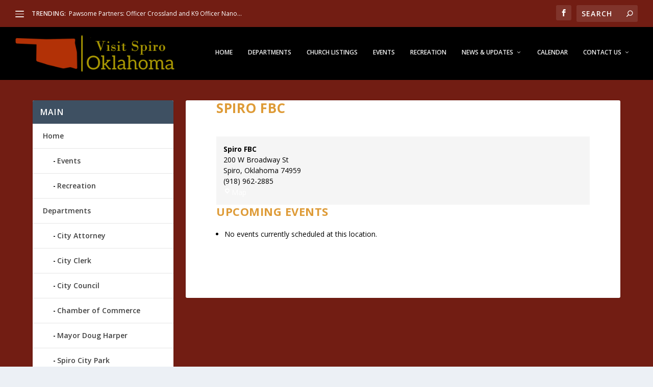

--- FILE ---
content_type: text/html; charset=UTF-8
request_url: https://visitspirooklahoma.com/mc-locations/spiro-fbc/
body_size: 88688
content:
<!DOCTYPE html>
<!--[if IE 6]>
<html id="ie6" lang="en-US">
<![endif]-->
<!--[if IE 7]>
<html id="ie7" lang="en-US">
<![endif]-->
<!--[if IE 8]>
<html id="ie8" lang="en-US">
<![endif]-->
<!--[if !(IE 6) | !(IE 7) | !(IE 8)  ]><!-->
<html lang="en-US">
<!--<![endif]-->
<head>
	<meta charset="UTF-8" />
			
	<meta http-equiv="X-UA-Compatible" content="IE=edge">
	<link rel="pingback" href="https://visitspirooklahoma.com/xmlrpc.php" />

		<!--[if lt IE 9]>
	<script src="https://visitspirooklahoma.com/wp-content/themes/Extra/scripts/ext/html5.js" type="text/javascript"></script>
	<![endif]-->

	<script type="text/javascript">
		document.documentElement.className = 'js';
	</script>

	<title>Spiro FBC | Visit Sprio Oklahoma</title>
<meta name='robots' content='max-image-preview:large' />
<script type="text/javascript">
			let jqueryParams=[],jQuery=function(r){return jqueryParams=[...jqueryParams,r],jQuery},$=function(r){return jqueryParams=[...jqueryParams,r],$};window.jQuery=jQuery,window.$=jQuery;let customHeadScripts=!1;jQuery.fn=jQuery.prototype={},$.fn=jQuery.prototype={},jQuery.noConflict=function(r){if(window.jQuery)return jQuery=window.jQuery,$=window.jQuery,customHeadScripts=!0,jQuery.noConflict},jQuery.ready=function(r){jqueryParams=[...jqueryParams,r]},$.ready=function(r){jqueryParams=[...jqueryParams,r]},jQuery.load=function(r){jqueryParams=[...jqueryParams,r]},$.load=function(r){jqueryParams=[...jqueryParams,r]},jQuery.fn.ready=function(r){jqueryParams=[...jqueryParams,r]},$.fn.ready=function(r){jqueryParams=[...jqueryParams,r]};</script><link rel='dns-prefetch' href='//stats.wp.com' />
<link rel='dns-prefetch' href='//fonts.googleapis.com' />
<link rel='dns-prefetch' href='//jetpack.wordpress.com' />
<link rel='dns-prefetch' href='//s0.wp.com' />
<link rel='dns-prefetch' href='//public-api.wordpress.com' />
<link rel='dns-prefetch' href='//0.gravatar.com' />
<link rel='dns-prefetch' href='//1.gravatar.com' />
<link rel='dns-prefetch' href='//2.gravatar.com' />
<link rel='preconnect' href='//i0.wp.com' />
<link rel="alternate" type="application/rss+xml" title="Visit Sprio Oklahoma &raquo; Feed" href="https://visitspirooklahoma.com/feed/" />
<link rel="alternate" type="application/rss+xml" title="Visit Sprio Oklahoma &raquo; Comments Feed" href="https://visitspirooklahoma.com/comments/feed/" />
<link rel="alternate" title="oEmbed (JSON)" type="application/json+oembed" href="https://visitspirooklahoma.com/wp-json/oembed/1.0/embed?url=https%3A%2F%2Fvisitspirooklahoma.com%2Fmc-locations%2Fspiro-fbc%2F" />
<link rel="alternate" title="oEmbed (XML)" type="text/xml+oembed" href="https://visitspirooklahoma.com/wp-json/oembed/1.0/embed?url=https%3A%2F%2Fvisitspirooklahoma.com%2Fmc-locations%2Fspiro-fbc%2F&#038;format=xml" />
<meta content="Extra v.4.27.4" name="generator"/><style id='wp-block-library-inline-css' type='text/css'>
:root{--wp-block-synced-color:#7a00df;--wp-block-synced-color--rgb:122,0,223;--wp-bound-block-color:var(--wp-block-synced-color);--wp-editor-canvas-background:#ddd;--wp-admin-theme-color:#007cba;--wp-admin-theme-color--rgb:0,124,186;--wp-admin-theme-color-darker-10:#006ba1;--wp-admin-theme-color-darker-10--rgb:0,107,160.5;--wp-admin-theme-color-darker-20:#005a87;--wp-admin-theme-color-darker-20--rgb:0,90,135;--wp-admin-border-width-focus:2px}@media (min-resolution:192dpi){:root{--wp-admin-border-width-focus:1.5px}}.wp-element-button{cursor:pointer}:root .has-very-light-gray-background-color{background-color:#eee}:root .has-very-dark-gray-background-color{background-color:#313131}:root .has-very-light-gray-color{color:#eee}:root .has-very-dark-gray-color{color:#313131}:root .has-vivid-green-cyan-to-vivid-cyan-blue-gradient-background{background:linear-gradient(135deg,#00d084,#0693e3)}:root .has-purple-crush-gradient-background{background:linear-gradient(135deg,#34e2e4,#4721fb 50%,#ab1dfe)}:root .has-hazy-dawn-gradient-background{background:linear-gradient(135deg,#faaca8,#dad0ec)}:root .has-subdued-olive-gradient-background{background:linear-gradient(135deg,#fafae1,#67a671)}:root .has-atomic-cream-gradient-background{background:linear-gradient(135deg,#fdd79a,#004a59)}:root .has-nightshade-gradient-background{background:linear-gradient(135deg,#330968,#31cdcf)}:root .has-midnight-gradient-background{background:linear-gradient(135deg,#020381,#2874fc)}:root{--wp--preset--font-size--normal:16px;--wp--preset--font-size--huge:42px}.has-regular-font-size{font-size:1em}.has-larger-font-size{font-size:2.625em}.has-normal-font-size{font-size:var(--wp--preset--font-size--normal)}.has-huge-font-size{font-size:var(--wp--preset--font-size--huge)}.has-text-align-center{text-align:center}.has-text-align-left{text-align:left}.has-text-align-right{text-align:right}.has-fit-text{white-space:nowrap!important}#end-resizable-editor-section{display:none}.aligncenter{clear:both}.items-justified-left{justify-content:flex-start}.items-justified-center{justify-content:center}.items-justified-right{justify-content:flex-end}.items-justified-space-between{justify-content:space-between}.screen-reader-text{border:0;clip-path:inset(50%);height:1px;margin:-1px;overflow:hidden;padding:0;position:absolute;width:1px;word-wrap:normal!important}.screen-reader-text:focus{background-color:#ddd;clip-path:none;color:#444;display:block;font-size:1em;height:auto;left:5px;line-height:normal;padding:15px 23px 14px;text-decoration:none;top:5px;width:auto;z-index:100000}html :where(.has-border-color){border-style:solid}html :where([style*=border-top-color]){border-top-style:solid}html :where([style*=border-right-color]){border-right-style:solid}html :where([style*=border-bottom-color]){border-bottom-style:solid}html :where([style*=border-left-color]){border-left-style:solid}html :where([style*=border-width]){border-style:solid}html :where([style*=border-top-width]){border-top-style:solid}html :where([style*=border-right-width]){border-right-style:solid}html :where([style*=border-bottom-width]){border-bottom-style:solid}html :where([style*=border-left-width]){border-left-style:solid}html :where(img[class*=wp-image-]){height:auto;max-width:100%}:where(figure){margin:0 0 1em}html :where(.is-position-sticky){--wp-admin--admin-bar--position-offset:var(--wp-admin--admin-bar--height,0px)}@media screen and (max-width:600px){html :where(.is-position-sticky){--wp-admin--admin-bar--position-offset:0px}}

/*# sourceURL=wp-block-library-inline-css */
</style><style id='wp-block-archives-inline-css' type='text/css'>
.wp-block-archives{box-sizing:border-box}.wp-block-archives-dropdown label{display:block}
/*# sourceURL=https://visitspirooklahoma.com/wp-includes/blocks/archives/style.min.css */
</style>
<style id='wp-block-heading-inline-css' type='text/css'>
h1:where(.wp-block-heading).has-background,h2:where(.wp-block-heading).has-background,h3:where(.wp-block-heading).has-background,h4:where(.wp-block-heading).has-background,h5:where(.wp-block-heading).has-background,h6:where(.wp-block-heading).has-background{padding:1.25em 2.375em}h1.has-text-align-left[style*=writing-mode]:where([style*=vertical-lr]),h1.has-text-align-right[style*=writing-mode]:where([style*=vertical-rl]),h2.has-text-align-left[style*=writing-mode]:where([style*=vertical-lr]),h2.has-text-align-right[style*=writing-mode]:where([style*=vertical-rl]),h3.has-text-align-left[style*=writing-mode]:where([style*=vertical-lr]),h3.has-text-align-right[style*=writing-mode]:where([style*=vertical-rl]),h4.has-text-align-left[style*=writing-mode]:where([style*=vertical-lr]),h4.has-text-align-right[style*=writing-mode]:where([style*=vertical-rl]),h5.has-text-align-left[style*=writing-mode]:where([style*=vertical-lr]),h5.has-text-align-right[style*=writing-mode]:where([style*=vertical-rl]),h6.has-text-align-left[style*=writing-mode]:where([style*=vertical-lr]),h6.has-text-align-right[style*=writing-mode]:where([style*=vertical-rl]){rotate:180deg}
/*# sourceURL=https://visitspirooklahoma.com/wp-includes/blocks/heading/style.min.css */
</style>
<style id='global-styles-inline-css' type='text/css'>
:root{--wp--preset--aspect-ratio--square: 1;--wp--preset--aspect-ratio--4-3: 4/3;--wp--preset--aspect-ratio--3-4: 3/4;--wp--preset--aspect-ratio--3-2: 3/2;--wp--preset--aspect-ratio--2-3: 2/3;--wp--preset--aspect-ratio--16-9: 16/9;--wp--preset--aspect-ratio--9-16: 9/16;--wp--preset--color--black: #000000;--wp--preset--color--cyan-bluish-gray: #abb8c3;--wp--preset--color--white: #ffffff;--wp--preset--color--pale-pink: #f78da7;--wp--preset--color--vivid-red: #cf2e2e;--wp--preset--color--luminous-vivid-orange: #ff6900;--wp--preset--color--luminous-vivid-amber: #fcb900;--wp--preset--color--light-green-cyan: #7bdcb5;--wp--preset--color--vivid-green-cyan: #00d084;--wp--preset--color--pale-cyan-blue: #8ed1fc;--wp--preset--color--vivid-cyan-blue: #0693e3;--wp--preset--color--vivid-purple: #9b51e0;--wp--preset--gradient--vivid-cyan-blue-to-vivid-purple: linear-gradient(135deg,rgb(6,147,227) 0%,rgb(155,81,224) 100%);--wp--preset--gradient--light-green-cyan-to-vivid-green-cyan: linear-gradient(135deg,rgb(122,220,180) 0%,rgb(0,208,130) 100%);--wp--preset--gradient--luminous-vivid-amber-to-luminous-vivid-orange: linear-gradient(135deg,rgb(252,185,0) 0%,rgb(255,105,0) 100%);--wp--preset--gradient--luminous-vivid-orange-to-vivid-red: linear-gradient(135deg,rgb(255,105,0) 0%,rgb(207,46,46) 100%);--wp--preset--gradient--very-light-gray-to-cyan-bluish-gray: linear-gradient(135deg,rgb(238,238,238) 0%,rgb(169,184,195) 100%);--wp--preset--gradient--cool-to-warm-spectrum: linear-gradient(135deg,rgb(74,234,220) 0%,rgb(151,120,209) 20%,rgb(207,42,186) 40%,rgb(238,44,130) 60%,rgb(251,105,98) 80%,rgb(254,248,76) 100%);--wp--preset--gradient--blush-light-purple: linear-gradient(135deg,rgb(255,206,236) 0%,rgb(152,150,240) 100%);--wp--preset--gradient--blush-bordeaux: linear-gradient(135deg,rgb(254,205,165) 0%,rgb(254,45,45) 50%,rgb(107,0,62) 100%);--wp--preset--gradient--luminous-dusk: linear-gradient(135deg,rgb(255,203,112) 0%,rgb(199,81,192) 50%,rgb(65,88,208) 100%);--wp--preset--gradient--pale-ocean: linear-gradient(135deg,rgb(255,245,203) 0%,rgb(182,227,212) 50%,rgb(51,167,181) 100%);--wp--preset--gradient--electric-grass: linear-gradient(135deg,rgb(202,248,128) 0%,rgb(113,206,126) 100%);--wp--preset--gradient--midnight: linear-gradient(135deg,rgb(2,3,129) 0%,rgb(40,116,252) 100%);--wp--preset--font-size--small: 13px;--wp--preset--font-size--medium: 20px;--wp--preset--font-size--large: 36px;--wp--preset--font-size--x-large: 42px;--wp--preset--spacing--20: 0.44rem;--wp--preset--spacing--30: 0.67rem;--wp--preset--spacing--40: 1rem;--wp--preset--spacing--50: 1.5rem;--wp--preset--spacing--60: 2.25rem;--wp--preset--spacing--70: 3.38rem;--wp--preset--spacing--80: 5.06rem;--wp--preset--shadow--natural: 6px 6px 9px rgba(0, 0, 0, 0.2);--wp--preset--shadow--deep: 12px 12px 50px rgba(0, 0, 0, 0.4);--wp--preset--shadow--sharp: 6px 6px 0px rgba(0, 0, 0, 0.2);--wp--preset--shadow--outlined: 6px 6px 0px -3px rgb(255, 255, 255), 6px 6px rgb(0, 0, 0);--wp--preset--shadow--crisp: 6px 6px 0px rgb(0, 0, 0);}:root { --wp--style--global--content-size: 856px;--wp--style--global--wide-size: 1280px; }:where(body) { margin: 0; }.wp-site-blocks > .alignleft { float: left; margin-right: 2em; }.wp-site-blocks > .alignright { float: right; margin-left: 2em; }.wp-site-blocks > .aligncenter { justify-content: center; margin-left: auto; margin-right: auto; }:where(.is-layout-flex){gap: 0.5em;}:where(.is-layout-grid){gap: 0.5em;}.is-layout-flow > .alignleft{float: left;margin-inline-start: 0;margin-inline-end: 2em;}.is-layout-flow > .alignright{float: right;margin-inline-start: 2em;margin-inline-end: 0;}.is-layout-flow > .aligncenter{margin-left: auto !important;margin-right: auto !important;}.is-layout-constrained > .alignleft{float: left;margin-inline-start: 0;margin-inline-end: 2em;}.is-layout-constrained > .alignright{float: right;margin-inline-start: 2em;margin-inline-end: 0;}.is-layout-constrained > .aligncenter{margin-left: auto !important;margin-right: auto !important;}.is-layout-constrained > :where(:not(.alignleft):not(.alignright):not(.alignfull)){max-width: var(--wp--style--global--content-size);margin-left: auto !important;margin-right: auto !important;}.is-layout-constrained > .alignwide{max-width: var(--wp--style--global--wide-size);}body .is-layout-flex{display: flex;}.is-layout-flex{flex-wrap: wrap;align-items: center;}.is-layout-flex > :is(*, div){margin: 0;}body .is-layout-grid{display: grid;}.is-layout-grid > :is(*, div){margin: 0;}body{padding-top: 0px;padding-right: 0px;padding-bottom: 0px;padding-left: 0px;}:root :where(.wp-element-button, .wp-block-button__link){background-color: #32373c;border-width: 0;color: #fff;font-family: inherit;font-size: inherit;font-style: inherit;font-weight: inherit;letter-spacing: inherit;line-height: inherit;padding-top: calc(0.667em + 2px);padding-right: calc(1.333em + 2px);padding-bottom: calc(0.667em + 2px);padding-left: calc(1.333em + 2px);text-decoration: none;text-transform: inherit;}.has-black-color{color: var(--wp--preset--color--black) !important;}.has-cyan-bluish-gray-color{color: var(--wp--preset--color--cyan-bluish-gray) !important;}.has-white-color{color: var(--wp--preset--color--white) !important;}.has-pale-pink-color{color: var(--wp--preset--color--pale-pink) !important;}.has-vivid-red-color{color: var(--wp--preset--color--vivid-red) !important;}.has-luminous-vivid-orange-color{color: var(--wp--preset--color--luminous-vivid-orange) !important;}.has-luminous-vivid-amber-color{color: var(--wp--preset--color--luminous-vivid-amber) !important;}.has-light-green-cyan-color{color: var(--wp--preset--color--light-green-cyan) !important;}.has-vivid-green-cyan-color{color: var(--wp--preset--color--vivid-green-cyan) !important;}.has-pale-cyan-blue-color{color: var(--wp--preset--color--pale-cyan-blue) !important;}.has-vivid-cyan-blue-color{color: var(--wp--preset--color--vivid-cyan-blue) !important;}.has-vivid-purple-color{color: var(--wp--preset--color--vivid-purple) !important;}.has-black-background-color{background-color: var(--wp--preset--color--black) !important;}.has-cyan-bluish-gray-background-color{background-color: var(--wp--preset--color--cyan-bluish-gray) !important;}.has-white-background-color{background-color: var(--wp--preset--color--white) !important;}.has-pale-pink-background-color{background-color: var(--wp--preset--color--pale-pink) !important;}.has-vivid-red-background-color{background-color: var(--wp--preset--color--vivid-red) !important;}.has-luminous-vivid-orange-background-color{background-color: var(--wp--preset--color--luminous-vivid-orange) !important;}.has-luminous-vivid-amber-background-color{background-color: var(--wp--preset--color--luminous-vivid-amber) !important;}.has-light-green-cyan-background-color{background-color: var(--wp--preset--color--light-green-cyan) !important;}.has-vivid-green-cyan-background-color{background-color: var(--wp--preset--color--vivid-green-cyan) !important;}.has-pale-cyan-blue-background-color{background-color: var(--wp--preset--color--pale-cyan-blue) !important;}.has-vivid-cyan-blue-background-color{background-color: var(--wp--preset--color--vivid-cyan-blue) !important;}.has-vivid-purple-background-color{background-color: var(--wp--preset--color--vivid-purple) !important;}.has-black-border-color{border-color: var(--wp--preset--color--black) !important;}.has-cyan-bluish-gray-border-color{border-color: var(--wp--preset--color--cyan-bluish-gray) !important;}.has-white-border-color{border-color: var(--wp--preset--color--white) !important;}.has-pale-pink-border-color{border-color: var(--wp--preset--color--pale-pink) !important;}.has-vivid-red-border-color{border-color: var(--wp--preset--color--vivid-red) !important;}.has-luminous-vivid-orange-border-color{border-color: var(--wp--preset--color--luminous-vivid-orange) !important;}.has-luminous-vivid-amber-border-color{border-color: var(--wp--preset--color--luminous-vivid-amber) !important;}.has-light-green-cyan-border-color{border-color: var(--wp--preset--color--light-green-cyan) !important;}.has-vivid-green-cyan-border-color{border-color: var(--wp--preset--color--vivid-green-cyan) !important;}.has-pale-cyan-blue-border-color{border-color: var(--wp--preset--color--pale-cyan-blue) !important;}.has-vivid-cyan-blue-border-color{border-color: var(--wp--preset--color--vivid-cyan-blue) !important;}.has-vivid-purple-border-color{border-color: var(--wp--preset--color--vivid-purple) !important;}.has-vivid-cyan-blue-to-vivid-purple-gradient-background{background: var(--wp--preset--gradient--vivid-cyan-blue-to-vivid-purple) !important;}.has-light-green-cyan-to-vivid-green-cyan-gradient-background{background: var(--wp--preset--gradient--light-green-cyan-to-vivid-green-cyan) !important;}.has-luminous-vivid-amber-to-luminous-vivid-orange-gradient-background{background: var(--wp--preset--gradient--luminous-vivid-amber-to-luminous-vivid-orange) !important;}.has-luminous-vivid-orange-to-vivid-red-gradient-background{background: var(--wp--preset--gradient--luminous-vivid-orange-to-vivid-red) !important;}.has-very-light-gray-to-cyan-bluish-gray-gradient-background{background: var(--wp--preset--gradient--very-light-gray-to-cyan-bluish-gray) !important;}.has-cool-to-warm-spectrum-gradient-background{background: var(--wp--preset--gradient--cool-to-warm-spectrum) !important;}.has-blush-light-purple-gradient-background{background: var(--wp--preset--gradient--blush-light-purple) !important;}.has-blush-bordeaux-gradient-background{background: var(--wp--preset--gradient--blush-bordeaux) !important;}.has-luminous-dusk-gradient-background{background: var(--wp--preset--gradient--luminous-dusk) !important;}.has-pale-ocean-gradient-background{background: var(--wp--preset--gradient--pale-ocean) !important;}.has-electric-grass-gradient-background{background: var(--wp--preset--gradient--electric-grass) !important;}.has-midnight-gradient-background{background: var(--wp--preset--gradient--midnight) !important;}.has-small-font-size{font-size: var(--wp--preset--font-size--small) !important;}.has-medium-font-size{font-size: var(--wp--preset--font-size--medium) !important;}.has-large-font-size{font-size: var(--wp--preset--font-size--large) !important;}.has-x-large-font-size{font-size: var(--wp--preset--font-size--x-large) !important;}
/*# sourceURL=global-styles-inline-css */
</style>

<link rel='stylesheet' id='extra-fonts-css' href='https://fonts.googleapis.com/css?family=Open+Sans:300italic,400italic,600italic,700italic,800italic,400,300,600,700,800&#038;subset=latin,latin-ext' type='text/css' media='all' />
<link rel='stylesheet' id='extra-style-css' href='https://visitspirooklahoma.com/wp-content/themes/Extra/style.min.css?ver=4.27.4' type='text/css' media='all' />
<link rel='stylesheet' id='extra-dynamic-css' href='https://visitspirooklahoma.com/wp-content/et-cache/254/et-extra-dynamic-254.css?ver=1764987399' type='text/css' media='all' />
<link rel='stylesheet' id='dashicons-css' href='https://visitspirooklahoma.com/wp-includes/css/dashicons.min.css?ver=2afd16d09e6fda368fd6ffae7027f2c5' type='text/css' media='all' />
<link rel='stylesheet' id='my-calendar-locations-css' href='https://visitspirooklahoma.com/wp-content/plugins/my-calendar/css/locations.css?ver=3.6.17' type='text/css' media='all' />
<link rel='stylesheet' id='my-calendar-lists-css' href='https://visitspirooklahoma.com/wp-content/plugins/my-calendar/css/list-presets.css?ver=3.6.17' type='text/css' media='all' />
<link rel='stylesheet' id='my-calendar-reset-css' href='https://visitspirooklahoma.com/wp-content/plugins/my-calendar/css/reset.css?ver=3.6.17' type='text/css' media='all' />
<link rel='stylesheet' id='my-calendar-style-css' href='https://visitspirooklahoma.com/wp-content/plugins/my-calendar/styles/inherit.css?ver=3.6.17-inherit-css' type='text/css' media='all' />
<style id='my-calendar-style-inline-css' type='text/css'>

/* Styles by My Calendar - Joe Dolson https://www.joedolson.com/ */

.my-calendar-modal .event-title svg { background-color: #243f82; padding: 3px; }
.mc-main .mc_general .event-title, .mc-main .mc_general .event-title a { background: #243f82 !important; color: #ffffff !important; }
.mc-main .mc_general .event-title button { background: #243f82 !important; color: #ffffff !important; }
.mc-main .mc_general .event-title a:hover, .mc-main .mc_general .event-title a:focus { background: #000c4f !important;}
.mc-main .mc_general .event-title button:hover, .mc-main .mc_general .event-title button:focus { background: #000c4f !important;}
.my-calendar-modal .event-title svg { background-color: #dd3333; padding: 3px; }
.mc-main .mc_spiro-public-library .event-title, .mc-main .mc_spiro-public-library .event-title a { background: #dd3333 !important; color: #ffffff !important; }
.mc-main .mc_spiro-public-library .event-title button { background: #dd3333 !important; color: #ffffff !important; }
.mc-main .mc_spiro-public-library .event-title a:hover, .mc-main .mc_spiro-public-library .event-title a:focus { background: #aa0000 !important;}
.mc-main .mc_spiro-public-library .event-title button:hover, .mc-main .mc_spiro-public-library .event-title button:focus { background: #aa0000 !important;}
.my-calendar-modal .event-title svg { background-color: #36821d; padding: 3px; }
.mc-main .mc_spiro-public-schools .event-title, .mc-main .mc_spiro-public-schools .event-title a { background: #36821d !important; color: #ffffff !important; }
.mc-main .mc_spiro-public-schools .event-title button { background: #36821d !important; color: #ffffff !important; }
.mc-main .mc_spiro-public-schools .event-title a:hover, .mc-main .mc_spiro-public-schools .event-title a:focus { background: #034f00 !important;}
.mc-main .mc_spiro-public-schools .event-title button:hover, .mc-main .mc_spiro-public-schools .event-title button:focus { background: #034f00 !important;}
.my-calendar-modal .event-title svg { background-color: #457dd8; padding: 3px; }
.mc-main .mc_spiro-fbc .event-title, .mc-main .mc_spiro-fbc .event-title a { background: #457dd8 !important; color: #ffffff !important; }
.mc-main .mc_spiro-fbc .event-title button { background: #457dd8 !important; color: #ffffff !important; }
.mc-main .mc_spiro-fbc .event-title a:hover, .mc-main .mc_spiro-fbc .event-title a:focus { background: #124aa5 !important;}
.mc-main .mc_spiro-fbc .event-title button:hover, .mc-main .mc_spiro-fbc .event-title button:focus { background: #124aa5 !important;}
.my-calendar-modal .event-title svg { background-color: #1e73be; padding: 3px; }
.mc-main .mc_spiro-chamber-of-commerce .event-title, .mc-main .mc_spiro-chamber-of-commerce .event-title a { background: #1e73be !important; color: #ffffff !important; }
.mc-main .mc_spiro-chamber-of-commerce .event-title button { background: #1e73be !important; color: #ffffff !important; }
.mc-main .mc_spiro-chamber-of-commerce .event-title a:hover, .mc-main .mc_spiro-chamber-of-commerce .event-title a:focus { background: #00408b !important;}
.mc-main .mc_spiro-chamber-of-commerce .event-title button:hover, .mc-main .mc_spiro-chamber-of-commerce .event-title button:focus { background: #00408b !important;}
.mc-main, .mc-event, .my-calendar-modal, .my-calendar-modal-overlay, .mc-event-list {--primary-dark: #46840f; --primary-light: #ddd7ce; --secondary-light: #fff; --secondary-dark: #647a55; --highlight-dark: #35351a; --highlight-light: #efefef; --close-button: #b32d2e; --search-highlight-bg: #dddddd; --navbar-background: #140905; --nav-button-bg: #f2f2f2; --nav-button-color: #898989; --nav-button-border: #000000; --nav-input-border: #303030; --nav-input-background: #fff; --nav-input-color: #000000; --grid-cell-border: #000000; --grid-header-border: #000000; --grid-header-color: #000000; --grid-header-bg: #b7b7b7; --grid-cell-background: #ddccb1; --current-day-border: #7f7f7f; --current-day-color: #3b48bf; --current-day-bg: #d6d6d6; --date-has-events-bg: #5b5b5b; --date-has-events-color: #e5e5e5; --calendar-heading: clamp( 1.125rem, 24px, 2.5rem ); --event-title: clamp( 1.25rem, 24px, 2.5rem ); --grid-date: 16px; --grid-date-heading: clamp( .75rem, 16px, 1.5rem ); --modal-title: 1.5rem; --navigation-controls: clamp( .75rem, 16px, 1.5rem ); --card-heading: 1.125rem; --list-date: 1.25rem; --author-card: clamp( .75rem, 14px, 1.5rem); --single-event-title: clamp( 1.25rem, 24px, 2.5rem ); --mini-time-text: clamp( .75rem, 14px 1.25rem ); --list-event-date: 1.25rem; --list-event-title: 1.2rem; --grid-weekend-color: #313233; --grid-weekend-bg: transparent; --grid-max-width: 1260px; --list-preset-border-color: #000000; --list-preset-stripe-background: rgba( 0,0,0,.04 ); --list-preset-date-badge-background: #000; --list-preset-date-badge-color: #fff; --list-preset-background: transparent; --category-mc_general: #243f82; --category-mc_spiro-public-library: #dd3333; --category-mc_spiro-public-schools: #36821d; --category-mc_spiro-fbc: #457dd8; --category-mc_spiro-chamber-of-commerce: #1e73be; }
/*# sourceURL=my-calendar-style-inline-css */
</style>
<link rel="https://api.w.org/" href="https://visitspirooklahoma.com/wp-json/" /><link rel="EditURI" type="application/rsd+xml" title="RSD" href="https://visitspirooklahoma.com/xmlrpc.php?rsd" />

<link rel="canonical" href="https://visitspirooklahoma.com/mc-locations/spiro-fbc/" />
<link rel='shortlink' href='https://visitspirooklahoma.com/?p=254' />

<script type="application/ld+json">
[{"@context":"https://schema.org","@type":"Place","name":"Spiro FBC","description":"","url":"https://visitspirooklahoma.com/mc-locations/spiro-fbc/","address":{"@type":"PostalAddress","streetAddress":"200 W Broadway St","addressLocality":"Spiro","addressRegion":"Oklahoma","postalCode":"74959","addressCountry":""},"telephone":"(918) 962-2885","sameAs":""}]
</script>
	<style>img#wpstats{display:none}</style>
		<meta name="viewport" content="width=device-width, initial-scale=1.0, maximum-scale=1.0, user-scalable=1" /><link rel="icon" href="https://i0.wp.com/visitspirooklahoma.com/wp-content/uploads/2024/07/cropped-Favicon2.png?fit=32%2C32&#038;ssl=1" sizes="32x32" />
<link rel="icon" href="https://i0.wp.com/visitspirooklahoma.com/wp-content/uploads/2024/07/cropped-Favicon2.png?fit=192%2C192&#038;ssl=1" sizes="192x192" />
<link rel="apple-touch-icon" href="https://i0.wp.com/visitspirooklahoma.com/wp-content/uploads/2024/07/cropped-Favicon2.png?fit=180%2C180&#038;ssl=1" />
<meta name="msapplication-TileImage" content="https://i0.wp.com/visitspirooklahoma.com/wp-content/uploads/2024/07/cropped-Favicon2.png?fit=270%2C270&#038;ssl=1" />
<link rel="stylesheet" id="et-extra-customizer-global-cached-inline-styles" href="https://visitspirooklahoma.com/wp-content/et-cache/global/et-extra-customizer-global.min.css?ver=1764779555" /><style id='jetpack-block-slideshow-inline-css' type='text/css'>
.wp-block-jetpack-slideshow{margin-bottom:1.5em;min-width:0;position:relative}.wp-block-jetpack-slideshow [tabindex="-1"]:focus{outline:0}.wp-block-jetpack-slideshow.wp-amp-block>.wp-block-jetpack-slideshow_container{opacity:1}.wp-block-jetpack-slideshow.wp-amp-block.wp-block-jetpack-slideshow__autoplay .wp-block-jetpack-slideshow_button-play,.wp-block-jetpack-slideshow.wp-amp-block.wp-block-jetpack-slideshow__autoplay.wp-block-jetpack-slideshow__autoplay-playing .wp-block-jetpack-slideshow_button-pause{display:block}.wp-block-jetpack-slideshow.wp-amp-block.wp-block-jetpack-slideshow__autoplay.wp-block-jetpack-slideshow__autoplay-playing .wp-block-jetpack-slideshow_button-play{display:none}.wp-block-jetpack-slideshow .wp-block-jetpack-slideshow_container{opacity:0;overflow:hidden;width:100%}.wp-block-jetpack-slideshow .wp-block-jetpack-slideshow_container.wp-swiper-initialized{opacity:1}.wp-block-jetpack-slideshow .wp-block-jetpack-slideshow_container:not(.wp-swiper-initialized) .wp-block-jetpack-slideshow_swiper-wrapper{aspect-ratio:max(min(var(--aspect-ratio),1.7777777778),1);max-height:80vh}.wp-block-jetpack-slideshow .wp-block-jetpack-slideshow_container:not(.wp-swiper-initialized) .wp-block-jetpack-slideshow_slide:not(:first-of-type){height:1px}.wp-block-jetpack-slideshow .wp-block-jetpack-slideshow_container.swiper-container{display:block}.wp-block-jetpack-slideshow .wp-block-jetpack-slideshow_container .wp-block-jetpack-slideshow_slide,.wp-block-jetpack-slideshow .wp-block-jetpack-slideshow_container .wp-block-jetpack-slideshow_swiper-wrapper{line-height:normal;margin:0;padding:0}.wp-block-jetpack-slideshow .wp-block-jetpack-slideshow_container ul.wp-block-jetpack-slideshow_swiper-wrapper{display:flex}.wp-block-jetpack-slideshow .wp-block-jetpack-slideshow_slide{display:flex;height:100%;width:100%}.wp-block-jetpack-slideshow .wp-block-jetpack-slideshow_slide figure{align-items:center;display:flex;height:100%;justify-content:center;margin:0;position:relative;width:100%}.wp-block-jetpack-slideshow .wp-block-jetpack-slideshow_slide figure .wp-block-jetpack-slideshow_image{pointer-events:none;-webkit-user-select:none;user-select:none}.wp-block-jetpack-slideshow.alignfull .wp-block-jetpack-slideshow_image,.wp-block-jetpack-slideshow.alignwide .wp-block-jetpack-slideshow_image{max-width:unset;object-fit:cover;width:100vw}.wp-block-jetpack-slideshow .swiper-fade .wp-block-jetpack-slideshow_slide:not(.swiper-slide-active){opacity:0!important}.wp-block-jetpack-slideshow .wp-block-jetpack-slideshow_image{display:block;height:auto;max-height:100%;max-width:100%;object-fit:contain;width:auto}.wp-block-jetpack-slideshow .amp-carousel-button,.wp-block-jetpack-slideshow .wp-block-jetpack-slideshow_button-next,.wp-block-jetpack-slideshow .wp-block-jetpack-slideshow_button-pause,.wp-block-jetpack-slideshow .wp-block-jetpack-slideshow_button-play,.wp-block-jetpack-slideshow .wp-block-jetpack-slideshow_button-prev{background-color:#fff;background-position:50%;background-repeat:no-repeat;background-size:contain;border:0;border-radius:4px;box-shadow:none;height:30px;margin:-14px 0 0;opacity:.5;padding:0;transition:opacity .5s ease-out;width:28px}.wp-block-jetpack-slideshow .amp-carousel-button:focus,.wp-block-jetpack-slideshow .amp-carousel-button:hover,.wp-block-jetpack-slideshow .wp-block-jetpack-slideshow_button-next:focus,.wp-block-jetpack-slideshow .wp-block-jetpack-slideshow_button-next:hover,.wp-block-jetpack-slideshow .wp-block-jetpack-slideshow_button-pause:focus,.wp-block-jetpack-slideshow .wp-block-jetpack-slideshow_button-pause:hover,.wp-block-jetpack-slideshow .wp-block-jetpack-slideshow_button-play:focus,.wp-block-jetpack-slideshow .wp-block-jetpack-slideshow_button-play:hover,.wp-block-jetpack-slideshow .wp-block-jetpack-slideshow_button-prev:focus,.wp-block-jetpack-slideshow .wp-block-jetpack-slideshow_button-prev:hover{background-color:#fff;opacity:1}.wp-block-jetpack-slideshow .amp-carousel-button:focus,.wp-block-jetpack-slideshow .wp-block-jetpack-slideshow_button-next:focus,.wp-block-jetpack-slideshow .wp-block-jetpack-slideshow_button-pause:focus,.wp-block-jetpack-slideshow .wp-block-jetpack-slideshow_button-play:focus,.wp-block-jetpack-slideshow .wp-block-jetpack-slideshow_button-prev:focus{outline:thin dotted #fff;outline-offset:-4px}.wp-block-jetpack-slideshow .amp-carousel-button{margin:0}.wp-block-jetpack-slideshow .wp-block-jetpack-slideshow_button-next,.wp-block-jetpack-slideshow .wp-block-jetpack-slideshow_button-prev{display:none}.wp-block-jetpack-slideshow .swiper-button-next:after,.wp-block-jetpack-slideshow .swiper-button-prev:after,.wp-block-jetpack-slideshow .swiper-rtl .swiper-button-next:after,.wp-block-jetpack-slideshow .swiper-rtl .swiper-button-prev:after{content:""}.wp-block-jetpack-slideshow .amp-carousel-button-next,.wp-block-jetpack-slideshow .swiper-button-next.swiper-button-white,.wp-block-jetpack-slideshow .wp-block-jetpack-slideshow_button-next,.wp-block-jetpack-slideshow.swiper-rtl .swiper-button-prev.swiper-button-white,.wp-block-jetpack-slideshow.swiper-rtl .wp-block-jetpack-slideshow_button-prev{background-image:url([data-uri])}.wp-block-jetpack-slideshow .amp-carousel-button-prev,.wp-block-jetpack-slideshow .swiper-button-prev.swiper-button-white,.wp-block-jetpack-slideshow .wp-block-jetpack-slideshow_button-prev,.wp-block-jetpack-slideshow.swiper-rtl .swiper-button-next.swiper-button-white,.wp-block-jetpack-slideshow.swiper-rtl .wp-block-jetpack-slideshow_button-next{background-image:url([data-uri])}.wp-block-jetpack-slideshow .wp-block-jetpack-slideshow_button-pause,.wp-block-jetpack-slideshow .wp-block-jetpack-slideshow_button-play{background-image:url("data:image/svg+xml;charset=utf-8,%3Csvg xmlns='http://www.w3.org/2000/svg' width='24' height='24' viewBox='0 0 24 24'%3E%3Cpath d='M6 19h4V5H6zm8-14v14h4V5z'/%3E%3Cpath fill='none' d='M0 0h24v24H0z'/%3E%3C/svg%3E");display:none;inset-inline-end:10px;margin-top:0;position:absolute;top:10px;z-index:1}.wp-block-jetpack-slideshow .wp-block-jetpack-slideshow_autoplay-paused .wp-block-jetpack-slideshow_button-pause,.wp-block-jetpack-slideshow .wp-block-jetpack-slideshow_button-play{background-image:url("data:image/svg+xml;charset=utf-8,%3Csvg xmlns='http://www.w3.org/2000/svg' width='24' height='24' viewBox='0 0 24 24'%3E%3Cpath d='M8 5v14l11-7z'/%3E%3Cpath fill='none' d='M0 0h24v24H0z'/%3E%3C/svg%3E")}.wp-block-jetpack-slideshow:has(>div[data-autoplay=true]) .wp-block-jetpack-slideshow_button-pause,.wp-block-jetpack-slideshow[data-autoplay=true] .wp-block-jetpack-slideshow_button-pause{display:block}.wp-block-jetpack-slideshow .wp-block-jetpack-slideshow_caption.gallery-caption{background-color:#00000080;bottom:0;box-sizing:border-box;color:#fff;cursor:text;left:0;margin:0!important;max-height:100%;opacity:1;padding:.75em;position:absolute;right:0;text-align:initial;z-index:1}.wp-block-jetpack-slideshow .wp-block-jetpack-slideshow_caption.gallery-caption a{color:inherit}.wp-block-jetpack-slideshow[data-autoplay=true] .wp-block-jetpack-slideshow_caption.gallery-caption{max-height:calc(100% - 68px)}.wp-block-jetpack-slideshow .wp-block-jetpack-slideshow_pagination.swiper-pagination-bullets,.wp-block-jetpack-slideshow .wp-block-jetpack-slideshow_pagination.swiper-pagination-custom{bottom:0;display:flex;gap:8px;justify-content:flex-start;line-height:24px;padding:10px 0 2px;position:relative}.wp-block-jetpack-slideshow .wp-block-jetpack-slideshow_pagination.swiper-pagination-bullets .swiper-pagination-bullet,.wp-block-jetpack-slideshow .wp-block-jetpack-slideshow_pagination.swiper-pagination-custom .swiper-pagination-bullet{background:currentColor;color:currentColor;height:8px;opacity:.5;transform:scale(.75);transition:opacity .25s,transform .25s;vertical-align:top;width:8px}.wp-block-jetpack-slideshow .wp-block-jetpack-slideshow_pagination.swiper-pagination-bullets .swiper-pagination-bullet:focus,.wp-block-jetpack-slideshow .wp-block-jetpack-slideshow_pagination.swiper-pagination-bullets .swiper-pagination-bullet:hover,.wp-block-jetpack-slideshow .wp-block-jetpack-slideshow_pagination.swiper-pagination-custom .swiper-pagination-bullet:focus,.wp-block-jetpack-slideshow .wp-block-jetpack-slideshow_pagination.swiper-pagination-custom .swiper-pagination-bullet:hover{opacity:1}.wp-block-jetpack-slideshow .wp-block-jetpack-slideshow_pagination.swiper-pagination-bullets .swiper-pagination-bullet:focus,.wp-block-jetpack-slideshow .wp-block-jetpack-slideshow_pagination.swiper-pagination-custom .swiper-pagination-bullet:focus{outline:thin dotted;outline-offset:0}.wp-block-jetpack-slideshow .wp-block-jetpack-slideshow_pagination.swiper-pagination-bullets .swiper-pagination-bullet-active,.wp-block-jetpack-slideshow .wp-block-jetpack-slideshow_pagination.swiper-pagination-bullets .swiper-pagination-bullet[selected],.wp-block-jetpack-slideshow .wp-block-jetpack-slideshow_pagination.swiper-pagination-custom .swiper-pagination-bullet-active,.wp-block-jetpack-slideshow .wp-block-jetpack-slideshow_pagination.swiper-pagination-custom .swiper-pagination-bullet[selected]{background-color:currentColor;opacity:1;transform:scale(1)}.wp-block-jetpack-slideshow .wp-block-jetpack-slideshow_pagination.swiper-pagination-bullets .swiper-pagination-simple,.wp-block-jetpack-slideshow .wp-block-jetpack-slideshow_pagination.swiper-pagination-custom .swiper-pagination-simple{font-size:14px;line-height:16px;text-align:start;width:100%}.wp-block-jetpack-slideshow_pagination.amp-pagination{text-align:center}.wp-block-jetpack-slideshow_pagination.amp-pagination .swiper-pagination-bullet{border:0;border-radius:100%;display:inline-block;margin:0 4px;padding:0}@media(min-width:600px){.wp-block-jetpack-slideshow .wp-block-jetpack-slideshow_button-next,.wp-block-jetpack-slideshow .wp-block-jetpack-slideshow_button-prev{display:block}}.is-email .wp-block-jetpack-slideshow .wp-block-jetpack-slideshow_container{height:auto;opacity:1;overflow:visible;width:auto}.is-email .wp-block-jetpack-slideshow .wp-block-jetpack-slideshow_container ul.wp-block-jetpack-slideshow_swiper-wrapper,.is-email .wp-block-jetpack-slideshow .wp-block-jetpack-slideshow_slide figure{display:block;margin-bottom:12px}.is-email .wp-block-jetpack-slideshow .wp-block-jetpack-slideshow_container ul.wp-block-jetpack-slideshow_swiper-wrapper,.is-email .wp-block-jetpack-slideshow .wp-block-jetpack-slideshow_slide{list-style:none;margin-left:auto;margin-right:auto}.is-email .wp-block-jetpack-slideshow .wp-block-jetpack-slideshow_slide{display:inline-block;height:auto;margin-left:2%!important;margin-right:2%!important;vertical-align:top;width:42%}.is-email .wp-block-jetpack-slideshow .wp-block-jetpack-slideshow_caption.gallery-caption{background-color:#0000;bottom:auto;color:inherit;inset-inline-end:auto;padding-top:0;position:relative}#editor:has(.wp-block-group.is-vertical:not(.is-layout-constrained)) .wp-block-group.is-vertical:not(.is-layout-constrained) .wp-block-jetpack-slideshow,.entry-content:has(.wp-block-group.is-vertical:not(.is-layout-constrained)) .wp-block-group.is-vertical:not(.is-layout-constrained) .wp-block-jetpack-slideshow{max-width:inherit}div:not(.entry-content):not(.block-editor__container)>.wp-block-group.is-vertical:not(.is-layout-constrained) .wp-block-jetpack-slideshow{max-width:100vw}
/*# sourceURL=https://visitspirooklahoma.com/wp-content/plugins/jetpack/_inc/blocks/slideshow/view.css?minify=false */
</style>
<link rel='stylesheet' id='jetpack-swiper-library-css' href='https://visitspirooklahoma.com/wp-content/plugins/jetpack/_inc/blocks/swiper.css?ver=15.3.1' type='text/css' media='all' />
</head>
<body class="wp-singular mc-locations-template-default single single-mc-locations postid-254 wp-theme-Extra et_extra et_fullwidth_nav et_fullwidth_secondary_nav et_fixed_nav et_pb_gutters3 et_primary_nav_dropdown_animation_Default et_secondary_nav_dropdown_animation_Default with_sidebar with_sidebar_left et_includes_sidebar et-db">
	<div id="page-container" class="page-container">
				<!-- Header -->
		<header class="header left-right">
						<!-- #top-header -->
			<div id="top-header" style="">
				<div class="container">

					<!-- Secondary Nav -->
											<div id="et-secondary-nav" class="et-trending">
						
							<!-- ET Trending -->
							<div id="et-trending">

								<!-- ET Trending Button -->
								<a id="et-trending-button" href="#" title="">
									<span></span>
									<span></span>
									<span></span>
								</a>

								<!-- ET Trending Label -->
								<h4 id="et-trending-label">
									TRENDING:								</h4>

								<!-- ET Trending Post Loop -->
								<div id='et-trending-container'>
																											<div id="et-trending-post-1985" class="et-trending-post et-trending-latest">
											<a href="https://visitspirooklahoma.com/pawsome-partners-officer-crossland-and-k9-officer-nano-bring-joy-to-carl-alberts-harvest-carnival/">Pawsome Partners: Officer Crossland and K9 Officer Nano...</a>
										</div>
																			<div id="et-trending-post-1739" class="et-trending-post">
											<a href="https://visitspirooklahoma.com/vfw-post-4884-benefit-barrel-racing-event/">VFW Post #4884 Benefit Barrel Racing Event</a>
										</div>
																			<div id="et-trending-post-1850" class="et-trending-post">
											<a href="https://visitspirooklahoma.com/protecting-our-seniors-and-citizens-exposing-scammers-and-keeping-spiro-safe/">Protecting Our Seniors and Citizens : Exposing Scammers...</a>
										</div>
																									</div>
							</div>
							
												</div>
					
					<!-- #et-info -->
					<div id="et-info">

						
						<!-- .et-extra-social-icons -->
						<ul class="et-extra-social-icons" style="">
																																														<li class="et-extra-social-icon facebook">
									<a href="https://www.facebook.com/visitspriooklahoma" class="et-extra-icon et-extra-icon-background-hover et-extra-icon-facebook"></a>
								</li>
																																																																																																																																																																																																																																																																																																																																																																																																																																																																																																																																																																																																																																																																	</ul>
						
						<!-- .et-top-search -->
												<div class="et-top-search" style="">
							<form role="search" class="et-search-form" method="get" action="https://visitspirooklahoma.com/">
			<input type="search" class="et-search-field" placeholder="Search" value="" name="s" title="Search for:" />
			<button class="et-search-submit"></button>
		</form>						</div>
						
						<!-- cart -->
											</div>
				</div><!-- /.container -->
			</div><!-- /#top-header -->

			
			<!-- Main Header -->
			<div id="main-header-wrapper">
				<div id="main-header" data-fixed-height="79">
					<div class="container">
					<!-- ET Ad -->
						
						
						<!-- Logo -->
						<a class="logo" href="https://visitspirooklahoma.com/" data-fixed-height="51">
							<img src="https://visitspirooklahoma.com/wp-content/uploads/2025/11/logo-no-background1-1.png" width="1500" height="344" alt="Visit Sprio Oklahoma" id="logo" />
						</a>

						
						<!-- ET Navigation -->
						<div id="et-navigation">
							<ul id="et-menu" class="nav"><li id="menu-item-132" class="menu-item menu-item-type-custom menu-item-object-custom menu-item-home menu-item-132"><a href="https://visitspirooklahoma.com/">Home</a></li>
<li id="menu-item-274" class="menu-item menu-item-type-post_type menu-item-object-page menu-item-274"><a href="https://visitspirooklahoma.com/departments/">Departments</a></li>
<li id="menu-item-2191" class="menu-item menu-item-type-post_type menu-item-object-page menu-item-2191"><a href="https://visitspirooklahoma.com/church-listings/">Church Listings</a></li>
<li id="menu-item-2178" class="menu-item menu-item-type-taxonomy menu-item-object-category menu-item-2178"><a href="https://visitspirooklahoma.com/category/events/">Events</a></li>
<li id="menu-item-2182" class="menu-item menu-item-type-taxonomy menu-item-object-category menu-item-2182"><a href="https://visitspirooklahoma.com/category/recreation/">Recreation</a></li>
<li id="menu-item-1157" class="menu-item menu-item-type-post_type menu-item-object-page menu-item-has-children menu-item-1157"><a href="https://visitspirooklahoma.com/news/">News &#038; Updates</a>
<ul class="sub-menu">
	<li id="menu-item-2185" class="menu-item menu-item-type-taxonomy menu-item-object-category menu-item-2185"><a href="https://visitspirooklahoma.com/category/spiro-graphic/">Spiro Graphic</a></li>
	<li id="menu-item-2187" class="menu-item menu-item-type-taxonomy menu-item-object-category menu-item-2187"><a href="https://visitspirooklahoma.com/category/insurance-agents/">Insurance Agents</a></li>
	<li id="menu-item-2180" class="menu-item menu-item-type-taxonomy menu-item-object-category menu-item-2180"><a href="https://visitspirooklahoma.com/category/where-to-eat/">Where To Eat</a></li>
	<li id="menu-item-2188" class="menu-item menu-item-type-taxonomy menu-item-object-category menu-item-2188"><a href="https://visitspirooklahoma.com/category/places-to-shop/">Places To Shop</a></li>
	<li id="menu-item-2189" class="menu-item menu-item-type-taxonomy menu-item-object-category menu-item-2189"><a href="https://visitspirooklahoma.com/category/quick-stops/">Quick Stops &amp; Fuel</a></li>
	<li id="menu-item-2184" class="menu-item menu-item-type-taxonomy menu-item-object-category menu-item-2184"><a href="https://visitspirooklahoma.com/category/where-to-stay/">Where To Stay</a></li>
	<li id="menu-item-2181" class="menu-item menu-item-type-taxonomy menu-item-object-category menu-item-2181"><a href="https://visitspirooklahoma.com/category/medical/">Medical</a></li>
	<li id="menu-item-2186" class="menu-item menu-item-type-taxonomy menu-item-object-category menu-item-2186"><a href="https://visitspirooklahoma.com/category/funeral-homes/">Funeral Homes</a></li>
</ul>
</li>
<li id="menu-item-231" class="menu-item menu-item-type-post_type menu-item-object-page menu-item-231"><a href="https://visitspirooklahoma.com/my-calendar/">Calendar</a></li>
<li id="menu-item-912" class="menu-item menu-item-type-post_type menu-item-object-page menu-item-has-children menu-item-912"><a href="https://visitspirooklahoma.com/contact-us/">Contact Us</a>
<ul class="sub-menu">
	<li id="menu-item-514" class="menu-item menu-item-type-post_type menu-item-object-page menu-item-privacy-policy menu-item-514"><a rel="privacy-policy" href="https://visitspirooklahoma.com/privacy-policy/">Privacy Policy</a></li>
</ul>
</li>
</ul>							<div id="et-mobile-navigation">
			<span class="show-menu">
				<div class="show-menu-button">
					<span></span>
					<span></span>
					<span></span>
				</div>
				<p>Select Page</p>
			</span>
			<nav>
			</nav>
		</div> <!-- /#et-mobile-navigation -->						</div><!-- /#et-navigation -->
					</div><!-- /.container -->
				</div><!-- /#main-header -->
			</div><!-- /#main-header-wrapper -->

		</header>

				<div id="main-content">
		<div class="container">
		<div id="content-area" class="with_sidebar with_sidebar_left clearfix">
			<div class="et_pb_extra_column_main">
								<article id="post-254" class="module single-post-module post-254 mc-locations type-mc-locations status-publish hentry">
					<div class="post-wrap">
						<h1 class="entry-title">Spiro FBC</h1>
						<div class="post-content entry-content">
							
<div class="mc-view-location">
	<div class="mc-location-content"></div>
	<div class="mc-location-gmap"></div>
	<div class="mc-location-hcard"><div class="address location vcard"><div class="adr h-card"><div><strong class="location-link">Spiro FBC</strong></div><div class='sub-address'><div class="street-address p-street-address">200 W Broadway St</div><div><span class="locality p-locality">Spiro</span><span class="mc-sep">, </span><span class="region p-region">Oklahoma</span>  <span class="postal-code p-postal-code">74959</span></div><div class="tel p-tel">(918) 962-2885</div></div></div><div class='map'><a href='https://maps.google.com/maps?z=14&amp;daddr=200+W+Broadway+St++Spiro+Oklahoma+74959+' class='url external'><span class='mc-icon' aria-hidden='true'></span>Map<span class='screen-reader-text fn'> Spiro FBC</span></a></div></div></div>
	<div class="mc-location-upcoming"><h2>Upcoming Events</h2><div class='mc-event-list-container'><ul id='upcoming-events-d82acae5ddd52a3ac700c2abf4b61f14' class='mc-event-list no-events-fallback upcoming-events list-events'><li class="">No events currently scheduled at this location.</li></ul></div></div>
</div>													</div>
					</div><!-- /.post-wrap -->
				</article>
				
							</div><!-- /.et_pb_extra_column.et_pb_extra_column_main -->

			<div class="et_pb_extra_column_sidebar">
	<div id="nav_menu-5" class="et_pb_widget widget_nav_menu"><h4 class="widgettitle">Main</h4><div class="menu-side-menu-container"><ul id="menu-side-menu" class="menu"><li id="menu-item-403" class="menu-item menu-item-type-custom menu-item-object-custom menu-item-home menu-item-has-children menu-item-403"><a href="https://visitspirooklahoma.com">Home</a>
<ul class="sub-menu">
	<li id="menu-item-407" class="menu-item menu-item-type-taxonomy menu-item-object-category menu-item-407"><a href="https://visitspirooklahoma.com/category/events/">Events</a></li>
	<li id="menu-item-406" class="menu-item menu-item-type-taxonomy menu-item-object-category menu-item-406"><a href="https://visitspirooklahoma.com/category/recreation/">Recreation</a></li>
</ul>
</li>
<li id="menu-item-396" class="menu-item menu-item-type-post_type menu-item-object-page menu-item-has-children menu-item-396"><a href="https://visitspirooklahoma.com/departments/">Departments</a>
<ul class="sub-menu">
	<li id="menu-item-1316" class="menu-item menu-item-type-post_type menu-item-object-page menu-item-1316"><a href="https://visitspirooklahoma.com/city-attorney-2/">City Attorney</a></li>
	<li id="menu-item-1320" class="menu-item menu-item-type-post_type menu-item-object-page menu-item-1320"><a href="https://visitspirooklahoma.com/city-clerk/">City Clerk</a></li>
	<li id="menu-item-1319" class="menu-item menu-item-type-post_type menu-item-object-page menu-item-1319"><a href="https://visitspirooklahoma.com/city-council-2/">City Council</a></li>
	<li id="menu-item-1318" class="menu-item menu-item-type-post_type menu-item-object-page menu-item-1318"><a href="https://visitspirooklahoma.com/chamber-of-commerce/">Chamber of Commerce</a></li>
	<li id="menu-item-1317" class="menu-item menu-item-type-post_type menu-item-object-page menu-item-1317"><a href="https://visitspirooklahoma.com/mayor-doug-harper-2/">Mayor Doug Harper</a></li>
	<li id="menu-item-1314" class="menu-item menu-item-type-post_type menu-item-object-page menu-item-1314"><a href="https://visitspirooklahoma.com/spiro-city-park/">Spiro City Park</a></li>
	<li id="menu-item-1313" class="menu-item menu-item-type-post_type menu-item-object-page menu-item-1313"><a href="https://visitspirooklahoma.com/spiro-fire-dept/">Spiro Fire Dept.</a></li>
	<li id="menu-item-1345" class="menu-item menu-item-type-post_type menu-item-object-page menu-item-1345"><a href="https://visitspirooklahoma.com/spiro-police/">Spiro Police Dept.</a></li>
	<li id="menu-item-1315" class="menu-item menu-item-type-post_type menu-item-object-page menu-item-1315"><a href="https://visitspirooklahoma.com/spiro-public-library/">Spiro Public Library</a></li>
</ul>
</li>
<li id="menu-item-1196" class="menu-item menu-item-type-post_type menu-item-object-page menu-item-has-children menu-item-1196"><a href="https://visitspirooklahoma.com/news/">News &#038; Updates</a>
<ul class="sub-menu">
	<li id="menu-item-1621" class="menu-item menu-item-type-post_type menu-item-object-page menu-item-1621"><a href="https://visitspirooklahoma.com/my-calendar/">Calendar</a></li>
	<li id="menu-item-1364" class="menu-item menu-item-type-post_type menu-item-object-page menu-item-1364"><a href="https://visitspirooklahoma.com/church-listings/">Church Listings</a></li>
</ul>
</li>
<li id="menu-item-1198" class="menu-item menu-item-type-post_type menu-item-object-page menu-item-has-children menu-item-1198"><a href="https://visitspirooklahoma.com/contact-us/">Contact Us</a>
<ul class="sub-menu">
	<li id="menu-item-824" class="menu-item menu-item-type-post_type menu-item-object-page menu-item-privacy-policy menu-item-824"><a rel="privacy-policy" href="https://visitspirooklahoma.com/privacy-policy/">Privacy Policy</a></li>
</ul>
</li>
</ul></div></div> <!-- end .et_pb_widget --><div id="my_calendar_mini_widget-2" class="et_pb_widget widget_my_calendar_mini_widget"><h4 class="widgettitle"> </h4>
<div id='mc_mini_widget-2' class='mc-main mcjs listjs gridjs minijs ajaxjs inherit mini month mc_mini_widget-2 has-modal is-main-view'><h2 id="mc_head_mc_mini_widget-2" class="heading my-calendar-month"><span>Events in December 2025</span></h2>
<div class="mc-content">
<table class='my-calendar-table' aria-labelledby='mc_head_mc_mini_widget-2'>
<thead>
	<tr class='mc-row'>
		<th scope="col" class='day-heading mon'><span aria-hidden="true"><abbr title="Monday">M</abbr></span><span class="screen-reader-text">Monday</span></th>

		<th scope="col" class='day-heading tues'><span aria-hidden="true"><abbr title="Tuesday">T</abbr></span><span class="screen-reader-text">Tuesday</span></th>

		<th scope="col" class='day-heading wed'><span aria-hidden="true"><abbr title="Wednesday">W</abbr></span><span class="screen-reader-text">Wednesday</span></th>

		<th scope="col" class='day-heading thur'><span aria-hidden="true"><abbr title="Thursday">T</abbr></span><span class="screen-reader-text">Thursday</span></th>

		<th scope="col" class='day-heading fri'><span aria-hidden="true"><abbr title="Friday">F</abbr></span><span class="screen-reader-text">Friday</span></th>

		<th scope="col" class='weekend-heading sat'><span aria-hidden="true"><abbr title="Saturday">S</abbr></span><span class="screen-reader-text">Saturday</span></th>

		<th scope="col" class='weekend-heading sun'><span aria-hidden="true"><abbr title="Sunday">S</abbr></span><span class="screen-reader-text">Sunday</span></th>
	</tr>
</thead>
<tbody>
<tr class='mc-row'><td id='mini-2025-12-01' class='mc-events monday mon past-day past-date   has-events author1 mcat_spiro-chamber-of-commerce day-with-date'><div class='mc-date-container'>
	<button type='button' id='mini--modal-button-2025-12-01' data-modal-content-id='date-2025-12-01' data-modal-prefix-class='my-calendar' data-modal-close-text='Close' data-modal-title='December 1, 2025' class='mc-date mc-modal button button-link'><span aria-hidden='true' class='mc-day-number'>1</span><span class='screen-reader-text mc-day-date'>December 1, 2025</span><span class="event-icon" aria-hidden="true">&#9679;</span><span class="screen-reader-text"><span class="mc-list-details event-count">(1 event)</span></span></button></div><div id='date-2025-12-01' class='calendar-events uses-modal'>	<button type='button' aria-controls='date-2025-12-01' class='mc-toggle close'><span class='dashicons dashicons-dismiss' aria-hidden='true'></span><span class='screen-reader-text'>Close</span></button><article id='mc_mini_01_40-mini-40' class='mc-mc_mini_40 mini-event mc_spiro-chamber-of-commerce mc_spiro-chamber-office past-event mc_primary_spiro-chamber-of-commerce nonrecurring mc-1-hour mc-start-17-45 ungrouped mc-event-25 mc-events mc-event mc_rel_spirochamberofcommerce'><header>	<h3 class='event-title summary' id='mc_40-title-mc_mini_widget-2'><svg style="fill:#ffffff" focusable="false" role="img" aria-labelledby="cat_40" class="category-icon" xmlns="http://www.w3.org/2000/svg" viewBox="0 0 576 512"><!-- Font Awesome Free 5.15.3 by @fontawesome - https://fontawesome.com License - https://fontawesome.com/license/free (Icons: CC BY 4.0, Fonts: SIL OFL 1.1, Code: MIT License) --><title id='cat_40'>Category: Spiro Chamber of Commerce</title><path d="M560 448h-16V96H32v352H16.02c-8.84 0-16 7.16-16 16v32c0 8.84 7.16 16 16 16H176c8.84 0 16-7.16 16-16V320c0-53.02 42.98-96 96-96s96 42.98 96 96l.02 160v16c0 8.84 7.16 16 16 16H560c8.84 0 16-7.16 16-16v-32c0-8.84-7.16-16-16-16zm0-448H16C7.16 0 0 7.16 0 16v32c0 8.84 7.16 16 16 16h544c8.84 0 16-7.16 16-16V16c0-8.84-7.16-16-16-16z" /></svg> <div>5:45 pm: Tree Lighting &amp; Christmas Blow-Up Display</div></h3>
</header><div id='mc_mini_01_40-mini-details-40' class='details has-image' aria-labelledby='mc_40-title-mc_mini_widget-2'>

	
	<div class='time-block'>
		<span class='mc-icon' aria-hidden='true'></span>
		<p><span class="time-wrapper"><span class='event-time dtstart'><time class='value-title' datetime='2025-12-01T17:45:00+00:00'>5:45 pm</time></span> <span class='time-separator'> &ndash; </span> <span class='end-time dtend'> <time class='value-title' datetime='2025-12-01T18:45:00+00:00'>6:45 pm</time></span></span><br /><span class="date-wrapper"><span class='mc-start-date dtstart' title='2025-12-01T17:45:00+00:00'>December 1, 2025</span>  </span></p>
	</div>
	<img width="200" height="259" src="https://i0.wp.com/visitspirooklahoma.com/wp-content/uploads/2025/11/Tree-Lighting-Christmas-Blow-Up-Display-Flyer-2.png?fit=200%2C259&amp;ssl=1" class="mc-image photo wp-post-image" alt="Tree Lighting &amp; Christmas Blow-Up Display" loading="lazy" />
		<div class="sharing">	<p class='mc-details'><a aria-label='Read more: 5:45 pm: Tree Lighting &amp; Christmas Blow-Up Display' href='https://visitspirooklahoma.com/mc-events/tree-lighting-christmas-blow-up-display/'>Read more</a></p>
</div></div><!--end .details--></article></div>
</td>
<td class='no-events tuesday tue past-day past-date   no-events day-with-date'><div class='mc-date-container'><span class='mc-date no-events'><span aria-hidden='true'>2</span><span class='screen-reader-text'>December 2, 2025</span></span></div>
</td>
<td class='no-events wednesday wed past-day past-date   no-events day-with-date'><div class='mc-date-container'><span class='mc-date no-events'><span aria-hidden='true'>3</span><span class='screen-reader-text'>December 3, 2025</span></span></div>
</td>
<td class='no-events thursday thu past-day past-date   no-events day-with-date'><div class='mc-date-container'><span class='mc-date no-events'><span aria-hidden='true'>4</span><span class='screen-reader-text'>December 4, 2025</span></span></div>
</td>
<td class='no-events friday fri past-day past-date   no-events day-with-date'><div class='mc-date-container'><span class='mc-date no-events'><span aria-hidden='true'>5</span><span class='screen-reader-text'>December 5, 2025</span></span></div>
</td>
<td aria-current="date" class='no-events saturday sat current-day weekend  no-events day-with-date'><div class='mc-date-container'><span class='mc-date no-events'><span aria-hidden='true'>6</span><span class='screen-reader-text'>December 6, 2025</span></span></div>
</td>
<td class='no-events sunday sun future-day weekend  no-events day-with-date'><div class='mc-date-container'><span class='mc-date no-events'><span aria-hidden='true'>7</span><span class='screen-reader-text'>December 7, 2025</span></span></div>
</td>
</tr>
<!-- End Event Row -->
<tr class='mc-row'><td class='no-events monday mon future-day   no-events day-with-date'><div class='mc-date-container'><span class='mc-date no-events'><span aria-hidden='true'>8</span><span class='screen-reader-text'>December 8, 2025</span></span></div>
</td>
<td class='no-events tuesday tue future-day   no-events day-with-date'><div class='mc-date-container'><span class='mc-date no-events'><span aria-hidden='true'>9</span><span class='screen-reader-text'>December 9, 2025</span></span></div>
</td>
<td class='no-events wednesday wed future-day   no-events day-with-date'><div class='mc-date-container'><span class='mc-date no-events'><span aria-hidden='true'>10</span><span class='screen-reader-text'>December 10, 2025</span></span></div>
</td>
<td class='no-events thursday thu future-day   no-events day-with-date'><div class='mc-date-container'><span class='mc-date no-events'><span aria-hidden='true'>11</span><span class='screen-reader-text'>December 11, 2025</span></span></div>
</td>
<td class='no-events friday fri future-day   no-events day-with-date'><div class='mc-date-container'><span class='mc-date no-events'><span aria-hidden='true'>12</span><span class='screen-reader-text'>December 12, 2025</span></span></div>
</td>
<td id='mini-2025-12-13' class='mc-events saturday sat future-day weekend  has-events author1 mcat_spiro-chamber-of-commerce day-with-date'><div class='mc-date-container'>
	<button type='button' id='mini--modal-button-2025-12-13' data-modal-content-id='date-2025-12-13' data-modal-prefix-class='my-calendar' data-modal-close-text='Close' data-modal-title='December 13, 2025' class='mc-date mc-modal button button-link'><span aria-hidden='true' class='mc-day-number'>13</span><span class='screen-reader-text mc-day-date'>December 13, 2025</span><span class="event-icon" aria-hidden="true">&#9679;&#9679;</span><span class="screen-reader-text"><span class="mc-list-details event-count">(2 events)</span></span></button></div><div id='date-2025-12-13' class='calendar-events uses-modal'>	<button type='button' aria-controls='date-2025-12-13' class='mc-toggle close'><span class='dashicons dashicons-dismiss' aria-hidden='true'></span><span class='screen-reader-text'>Close</span></button><article id='mc_mini_13_38-mini-38' class='mc-mc_mini_38 mini-event mc_spiro-chamber-of-commerce mc_spiro-chamber-office future-event mc_primary_spiro-chamber-of-commerce nonrecurring mc-4-hours mc-start-12-00 ungrouped mc-event-23 mc-events mc-event mc_rel_spirochamberofcommerce'><header>	<h3 class='event-title summary' id='mc_38-title-mc_mini_widget-2'><svg style="fill:#ffffff" focusable="false" role="img" aria-labelledby="cat_38" class="category-icon" xmlns="http://www.w3.org/2000/svg" viewBox="0 0 576 512"><!-- Font Awesome Free 5.15.3 by @fontawesome - https://fontawesome.com License - https://fontawesome.com/license/free (Icons: CC BY 4.0, Fonts: SIL OFL 1.1, Code: MIT License) --><title id='cat_38'>Category: Spiro Chamber of Commerce</title><path d="M560 448h-16V96H32v352H16.02c-8.84 0-16 7.16-16 16v32c0 8.84 7.16 16 16 16H176c8.84 0 16-7.16 16-16V320c0-53.02 42.98-96 96-96s96 42.98 96 96l.02 160v16c0 8.84 7.16 16 16 16H560c8.84 0 16-7.16 16-16v-32c0-8.84-7.16-16-16-16zm0-448H16C7.16 0 0 7.16 0 16v32c0 8.84 7.16 16 16 16h544c8.84 0 16-7.16 16-16V16c0-8.84-7.16-16-16-16z" /></svg> <div>12:00 pm: Holly Jolly Market on Main</div></h3>
</header><div id='mc_mini_13_38-mini-details-38' class='details has-image' aria-labelledby='mc_38-title-mc_mini_widget-2'>

	
	<div class='time-block'>
		<span class='mc-icon' aria-hidden='true'></span>
		<p><span class="time-wrapper"><span class='event-time dtstart'><time class='value-title' datetime='2025-12-13T12:00:00+00:00'>12:00 pm</time></span> <span class='time-separator'> &ndash; </span> <span class='end-time dtend'> <time class='value-title' datetime='2025-12-13T16:00:00+00:00'>4:00 pm</time></span></span><br /><span class="date-wrapper"><span class='mc-start-date dtstart' title='2025-12-13T12:00:00+00:00'>December 13, 2025</span>  </span></p>
	</div>
	<img width="400" height="518" src="https://i0.wp.com/visitspirooklahoma.com/wp-content/uploads/2025/11/Holly-Jolly-Market-on-Main-Flyer.png?fit=400%2C518&amp;ssl=1" class="mc-image photo wp-post-image" alt="Holly Jolly Market on Main" loading="lazy" srcset="https://i0.wp.com/visitspirooklahoma.com/wp-content/uploads/2025/11/Holly-Jolly-Market-on-Main-Flyer.png?w=400&amp;ssl=1 400w, https://i0.wp.com/visitspirooklahoma.com/wp-content/uploads/2025/11/Holly-Jolly-Market-on-Main-Flyer.png?resize=232%2C300&amp;ssl=1 232w" />
		<div class="sharing">	<p class='mc-details'><a aria-label='Read more: 12:00 pm: Holly Jolly Market on Main' href='https://visitspirooklahoma.com/mc-events/holly-jolly-market-on-main/'>Read more</a></p>
</div></div><!--end .details--></article><article id='mc_mini_13_39-mini-39' class='mc-mc_mini_39 mini-event mc_spiro-chamber-of-commerce mc_sprio-oklahoma future-event mc_primary_spiro-chamber-of-commerce nonrecurring mc-1-hour mc-start-17-45 ungrouped mc-event-24 mc-events mc-event mc_rel_spirochamberofcommerce'><header>	<h3 class='event-title summary' id='mc_39-title-mc_mini_widget-2'><svg style="fill:#ffffff" focusable="false" role="img" aria-labelledby="cat_39" class="category-icon" xmlns="http://www.w3.org/2000/svg" viewBox="0 0 576 512"><!-- Font Awesome Free 5.15.3 by @fontawesome - https://fontawesome.com License - https://fontawesome.com/license/free (Icons: CC BY 4.0, Fonts: SIL OFL 1.1, Code: MIT License) --><title id='cat_39'>Category: Spiro Chamber of Commerce</title><path d="M560 448h-16V96H32v352H16.02c-8.84 0-16 7.16-16 16v32c0 8.84 7.16 16 16 16H176c8.84 0 16-7.16 16-16V320c0-53.02 42.98-96 96-96s96 42.98 96 96l.02 160v16c0 8.84 7.16 16 16 16H560c8.84 0 16-7.16 16-16v-32c0-8.84-7.16-16-16-16zm0-448H16C7.16 0 0 7.16 0 16v32c0 8.84 7.16 16 16 16h544c8.84 0 16-7.16 16-16V16c0-8.84-7.16-16-16-16z" /></svg> <div>5:45 pm: Mischievous Elves On Main</div></h3>
</header><div id='mc_mini_13_39-mini-details-39' class='details has-image' aria-labelledby='mc_39-title-mc_mini_widget-2'>

	
	<div class='time-block'>
		<span class='mc-icon' aria-hidden='true'></span>
		<p><span class="time-wrapper"><span class='event-time dtstart'><time class='value-title' datetime='2025-12-13T17:45:00+00:00'>5:45 pm</time></span> <span class='time-separator'> &ndash; </span> <span class='end-time dtend'> <time class='value-title' datetime='2025-12-13T18:45:00+00:00'>6:45 pm</time></span></span><br /><span class="date-wrapper"><span class='mc-start-date dtstart' title='2025-12-13T17:45:00+00:00'>December 13, 2025</span>  </span></p>
	</div>
	<img width="200" height="259" src="https://i0.wp.com/visitspirooklahoma.com/wp-content/uploads/2025/11/Mischieveous-Elves-On-Main-Flyer-5.png?fit=200%2C259&amp;ssl=1" class="mc-image photo wp-post-image" alt="Mischievous Elves On Main" loading="lazy" />
		<div class="sharing">	<p class='mc-details'><a aria-label='Read more: 5:45 pm: Mischievous Elves On Main' href='https://visitspirooklahoma.com/mc-events/mischievous-elves-on-main/'>Read more</a></p>
</div></div><!--end .details--></article></div>
</td>
<td class='no-events sunday sun future-day weekend  no-events day-with-date'><div class='mc-date-container'><span class='mc-date no-events'><span aria-hidden='true'>14</span><span class='screen-reader-text'>December 14, 2025</span></span></div>
</td>
</tr>
<!-- End Event Row -->
<tr class='mc-row'><td class='no-events monday mon future-day   no-events day-with-date'><div class='mc-date-container'><span class='mc-date no-events'><span aria-hidden='true'>15</span><span class='screen-reader-text'>December 15, 2025</span></span></div>
</td>
<td class='no-events tuesday tue future-day   no-events day-with-date'><div class='mc-date-container'><span class='mc-date no-events'><span aria-hidden='true'>16</span><span class='screen-reader-text'>December 16, 2025</span></span></div>
</td>
<td class='no-events wednesday wed future-day   no-events day-with-date'><div class='mc-date-container'><span class='mc-date no-events'><span aria-hidden='true'>17</span><span class='screen-reader-text'>December 17, 2025</span></span></div>
</td>
<td class='no-events thursday thu future-day   no-events day-with-date'><div class='mc-date-container'><span class='mc-date no-events'><span aria-hidden='true'>18</span><span class='screen-reader-text'>December 18, 2025</span></span></div>
</td>
<td class='no-events friday fri future-day   no-events day-with-date'><div class='mc-date-container'><span class='mc-date no-events'><span aria-hidden='true'>19</span><span class='screen-reader-text'>December 19, 2025</span></span></div>
</td>
<td class='no-events saturday sat future-day weekend  no-events day-with-date'><div class='mc-date-container'><span class='mc-date no-events'><span aria-hidden='true'>20</span><span class='screen-reader-text'>December 20, 2025</span></span></div>
</td>
<td class='no-events sunday sun future-day weekend  no-events day-with-date'><div class='mc-date-container'><span class='mc-date no-events'><span aria-hidden='true'>21</span><span class='screen-reader-text'>December 21, 2025</span></span></div>
</td>
</tr>
<!-- End Event Row -->
<tr class='mc-row'><td class='no-events monday mon future-day   no-events day-with-date'><div class='mc-date-container'><span class='mc-date no-events'><span aria-hidden='true'>22</span><span class='screen-reader-text'>December 22, 2025</span></span></div>
</td>
<td class='no-events tuesday tue future-day   no-events day-with-date'><div class='mc-date-container'><span class='mc-date no-events'><span aria-hidden='true'>23</span><span class='screen-reader-text'>December 23, 2025</span></span></div>
</td>
<td class='no-events wednesday wed future-day   no-events day-with-date'><div class='mc-date-container'><span class='mc-date no-events'><span aria-hidden='true'>24</span><span class='screen-reader-text'>December 24, 2025</span></span></div>
</td>
<td class='no-events thursday thu future-day   no-events day-with-date'><div class='mc-date-container'><span class='mc-date no-events'><span aria-hidden='true'>25</span><span class='screen-reader-text'>December 25, 2025</span></span></div>
</td>
<td class='no-events friday fri future-day   no-events day-with-date'><div class='mc-date-container'><span class='mc-date no-events'><span aria-hidden='true'>26</span><span class='screen-reader-text'>December 26, 2025</span></span></div>
</td>
<td class='no-events saturday sat future-day weekend  no-events day-with-date'><div class='mc-date-container'><span class='mc-date no-events'><span aria-hidden='true'>27</span><span class='screen-reader-text'>December 27, 2025</span></span></div>
</td>
<td class='no-events sunday sun future-day weekend  no-events day-with-date'><div class='mc-date-container'><span class='mc-date no-events'><span aria-hidden='true'>28</span><span class='screen-reader-text'>December 28, 2025</span></span></div>
</td>
</tr>
<!-- End Event Row -->
<tr class='mc-row'><td class='no-events monday mon future-day   no-events day-with-date'><div class='mc-date-container'><span class='mc-date no-events'><span aria-hidden='true'>29</span><span class='screen-reader-text'>December 29, 2025</span></span></div>
</td>
<td class='no-events tuesday tue future-day   no-events day-with-date'><div class='mc-date-container'><span class='mc-date no-events'><span aria-hidden='true'>30</span><span class='screen-reader-text'>December 30, 2025</span></span></div>
</td>
<td class='no-events wednesday wed future-day   no-events day-with-date'><div class='mc-date-container'><span class='mc-date no-events'><span aria-hidden='true'>31</span><span class='screen-reader-text'>December 31, 2025</span></span></div>
</td>
<td class='no-events thursday thu future-day  nextmonth no-events day-with-date'><div class='mc-date-container'><span class='mc-date no-events'><span aria-hidden='true'>1</span><span class='screen-reader-text'>January 1, 2026</span></span></div>
</td>
<td class='no-events friday fri future-day  nextmonth no-events day-with-date'><div class='mc-date-container'><span class='mc-date no-events'><span aria-hidden='true'>2</span><span class='screen-reader-text'>January 2, 2026</span></span></div>
</td>
<td class='no-events saturday sat future-day weekend nextmonth no-events day-with-date'><div class='mc-date-container'><span class='mc-date no-events'><span aria-hidden='true'>3</span><span class='screen-reader-text'>January 3, 2026</span></span></div>
</td>
<td class='no-events sunday sun future-day weekend nextmonth no-events day-with-date'><div class='mc-date-container'><span class='mc-date no-events'><span aria-hidden='true'>4</span><span class='screen-reader-text'>January 4, 2026</span></span></div>
</td>
</tr>
<!-- End Event Row -->

</tbody>
</table></div><!-- .mc-content -->
</div><!-- Close Main My Calendar Wrapper --></div> <!-- end .et_pb_widget --><div id="et_ads-4" class="et_pb_widget widget_et_ads"><h4 class="widgettitle">Spiro Area Chamber of Commerce Membership</h4>		<div class="widget_content clearfix">
							<div class="etad">
									<a href="https://visitspirooklahoma.com/chamber-of-commerce/" target="_blank">
						<img src="https://visitspirooklahoma.com/wp-content/uploads/2025/07/Chamber.jpg" alt="Advertisement" />
					</a>
							</div>
				</div>
		</div> <!-- end .et_pb_widget --><div id="block-17" class="et_pb_widget widget_block">
<h2 class="wp-block-heading"><strong>Archives</strong></h2>
</div> <!-- end .et_pb_widget --><div id="block-18" class="et_pb_widget widget_block widget_archive"><ul class="wp-block-archives-list wp-block-archives">	<li><a href='https://visitspirooklahoma.com/2025/12/'>December 2025</a></li>
	<li><a href='https://visitspirooklahoma.com/2025/11/'>November 2025</a></li>
	<li><a href='https://visitspirooklahoma.com/2025/10/'>October 2025</a></li>
	<li><a href='https://visitspirooklahoma.com/2025/09/'>September 2025</a></li>
	<li><a href='https://visitspirooklahoma.com/2025/08/'>August 2025</a></li>
	<li><a href='https://visitspirooklahoma.com/2025/07/'>July 2025</a></li>
	<li><a href='https://visitspirooklahoma.com/2025/06/'>June 2025</a></li>
	<li><a href='https://visitspirooklahoma.com/2025/05/'>May 2025</a></li>
	<li><a href='https://visitspirooklahoma.com/2025/01/'>January 2025</a></li>
	<li><a href='https://visitspirooklahoma.com/2024/12/'>December 2024</a></li>
	<li><a href='https://visitspirooklahoma.com/2024/11/'>November 2024</a></li>
	<li><a href='https://visitspirooklahoma.com/2024/10/'>October 2024</a></li>
	<li><a href='https://visitspirooklahoma.com/2024/07/'>July 2024</a></li>
</ul></div> <!-- end .et_pb_widget --><div id="block-10" class="et_pb_widget widget_block">
<h3 class="wp-block-heading">Our Town</h3>
</div> <!-- end .et_pb_widget --><div id="block-9" class="et_pb_widget widget_block">
<div class="wp-block-jetpack-slideshow aligncenter" data-effect="slide"><div class="wp-block-jetpack-slideshow_container swiper"><ul class="wp-block-jetpack-slideshow_swiper-wrapper swiper-wrapper"><li class="wp-block-jetpack-slideshow_slide swiper-slide"><figure><img loading="lazy" decoding="async" width="400" height="600" alt="" class="wp-block-jetpack-slideshow_image wp-image-174" data-id="174" src="https://visitspirooklahoma.com/wp-content/uploads/2024/07/Untitled-2.png" srcset="https://i0.wp.com/visitspirooklahoma.com/wp-content/uploads/2024/07/Untitled-2.png?w=400&amp;ssl=1 400w, https://i0.wp.com/visitspirooklahoma.com/wp-content/uploads/2024/07/Untitled-2.png?resize=200%2C300&amp;ssl=1 200w" sizes="(max-width: 400px) 100vw, 400px" /></figure></li><li class="wp-block-jetpack-slideshow_slide swiper-slide"><figure><img loading="lazy" decoding="async" width="267" height="400" alt="" class="wp-block-jetpack-slideshow_image wp-image-185" data-id="185" src="https://visitspirooklahoma.com/wp-content/uploads/2024/07/IMG_6098.jpg" srcset="https://i0.wp.com/visitspirooklahoma.com/wp-content/uploads/2024/07/IMG_6098.jpg?w=267&amp;ssl=1 267w, https://i0.wp.com/visitspirooklahoma.com/wp-content/uploads/2024/07/IMG_6098.jpg?resize=200%2C300&amp;ssl=1 200w" sizes="(max-width: 267px) 100vw, 267px" /></figure></li></ul><a class="wp-block-jetpack-slideshow_button-prev swiper-button-prev swiper-button-white" role="button"></a><a class="wp-block-jetpack-slideshow_button-next swiper-button-next swiper-button-white" role="button"></a><a aria-label="Pause Slideshow" class="wp-block-jetpack-slideshow_button-pause" role="button"></a><div class="wp-block-jetpack-slideshow_pagination swiper-pagination swiper-pagination-white"></div></div></div>
</div> <!-- end .et_pb_widget --><div id="block-13" class="et_pb_widget widget_block">
<h1 class="wp-block-heading"><strong>Local Events</strong></h1>
</div> <!-- end .et_pb_widget --><div id="block-29" class="et_pb_widget widget_block">
<div class="wp-block-jetpack-slideshow aligncenter" data-effect="slide" style="--aspect-ratio:calc(600 / 749)"><div class="wp-block-jetpack-slideshow_container swiper"><ul class="wp-block-jetpack-slideshow_swiper-wrapper swiper-wrapper"><li class="wp-block-jetpack-slideshow_slide swiper-slide"><figure><img loading="lazy" decoding="async" width="600" height="749" alt="" class="wp-block-jetpack-slideshow_image wp-image-2231" data-id="2231" data-aspect-ratio="600 / 749" src="https://visitspirooklahoma.com/wp-content/uploads/2025/12/Dec-2025-1.png" srcset="https://i0.wp.com/visitspirooklahoma.com/wp-content/uploads/2025/12/Dec-2025-1.png?w=600&amp;ssl=1 600w, https://i0.wp.com/visitspirooklahoma.com/wp-content/uploads/2025/12/Dec-2025-1.png?resize=240%2C300&amp;ssl=1 240w" sizes="(max-width: 600px) 100vw, 600px" /></figure></li><li class="wp-block-jetpack-slideshow_slide swiper-slide"><figure><img loading="lazy" decoding="async" width="200" height="259" alt="" class="wp-block-jetpack-slideshow_image wp-image-1889" data-id="1889" data-aspect-ratio="200 / 259" src="https://visitspirooklahoma.com/wp-content/uploads/2025/11/Mischieveous-Elves-On-Main-Flyer-5.png"/></figure></li><li class="wp-block-jetpack-slideshow_slide swiper-slide"><figure><img loading="lazy" decoding="async" width="400" height="518" alt="" class="wp-block-jetpack-slideshow_image wp-image-1877" data-id="1877" data-aspect-ratio="400 / 518" src="https://visitspirooklahoma.com/wp-content/uploads/2025/11/Holly-Jolly-Market-on-Main-Flyer.png" srcset="https://i0.wp.com/visitspirooklahoma.com/wp-content/uploads/2025/11/Holly-Jolly-Market-on-Main-Flyer.png?w=400&amp;ssl=1 400w, https://i0.wp.com/visitspirooklahoma.com/wp-content/uploads/2025/11/Holly-Jolly-Market-on-Main-Flyer.png?resize=232%2C300&amp;ssl=1 232w" sizes="(max-width: 400px) 100vw, 400px" /></figure></li></ul><a class="wp-block-jetpack-slideshow_button-prev swiper-button-prev swiper-button-white" role="button"></a><a class="wp-block-jetpack-slideshow_button-next swiper-button-next swiper-button-white" role="button"></a><a aria-label="Pause Slideshow" class="wp-block-jetpack-slideshow_button-pause" role="button"></a><div class="wp-block-jetpack-slideshow_pagination swiper-pagination swiper-pagination-white"></div></div></div>
</div> <!-- end .et_pb_widget --></div>

		</div> <!-- #content-area -->
	</div> <!-- .container -->
	</div> <!-- #main-content -->


	<footer id="footer" class="footer_columns_3">
				<div id="footer-bottom">
			<div class="container">

				<!-- Footer Info -->
				<p id="footer-info">Designed by Webzine Online | Powered by <a href="http://www.webzineonline.com">Webzine</a></p>

				<!-- Footer Navigation -->
								<div id="footer-nav">
											<ul class="et-extra-social-icons" style="">
																																								<li class="et-extra-social-icon facebook">
								<a href="https://www.facebook.com/visitspriooklahoma" class="et-extra-icon et-extra-icon-background-none et-extra-icon-facebook"></a>
							</li>
																																																																																																																																																																																																																																																																																																																																																																																																																																																																																																																																																																															</ul>
									</div> <!-- /#et-footer-nav -->
				
			</div>
		</div>
	</footer>
	</div> <!-- #page-container -->

	
	<script type="speculationrules">
{"prefetch":[{"source":"document","where":{"and":[{"href_matches":"/*"},{"not":{"href_matches":["/wp-*.php","/wp-admin/*","/wp-content/uploads/*","/wp-content/*","/wp-content/plugins/*","/wp-content/themes/Extra/*","/*\\?(.+)"]}},{"not":{"selector_matches":"a[rel~=\"nofollow\"]"}},{"not":{"selector_matches":".no-prefetch, .no-prefetch a"}}]},"eagerness":"conservative"}]}
</script>
		<script type="application/javascript">
			(function() {
				var file     = ["https:\/\/visitspirooklahoma.com\/wp-content\/et-cache\/254\/et-extra-dynamic-254-late.css"];
				var handle   = document.getElementById('extra-style-css');
				var location = handle.parentNode;

				if (0===document.querySelectorAll('link[href="' + file + '"]').length) {
					var link  = document.createElement('link');
					link.rel  = 'stylesheet';
					link.id   = 'et-dynamic-late-css';
					link.href = file;

					location.insertBefore(link, handle.nextSibling);
				}
			})();
		</script>
		<script type="text/javascript" src="https://visitspirooklahoma.com/wp-includes/js/masonry.min.js?ver=4.2.2" id="masonry-js"></script>
<script type="text/javascript" src="https://visitspirooklahoma.com/wp-includes/js/jquery/jquery.min.js?ver=3.7.1" id="jquery-core-js"></script>
<script type="text/javascript" src="https://visitspirooklahoma.com/wp-includes/js/jquery/jquery-migrate.min.js?ver=3.4.1" id="jquery-migrate-js"></script>
<script type="text/javascript" id="jquery-js-after">
/* <![CDATA[ */
jqueryParams.length&&$.each(jqueryParams,function(e,r){if("function"==typeof r){var n=String(r);n.replace("$","jQuery");var a=new Function("return "+n)();$(document).ready(a)}});
//# sourceURL=jquery-js-after
/* ]]> */
</script>
<script type="text/javascript" id="extra-scripts-js-extra">
/* <![CDATA[ */
var EXTRA = {"images_uri":"https://visitspirooklahoma.com/wp-content/themes/Extra/images/","ajaxurl":"https://visitspirooklahoma.com/wp-admin/admin-ajax.php","your_rating":"Your Rating:","item_in_cart_count":"%d Item in Cart","items_in_cart_count":"%d Items in Cart","item_count":"%d Item","items_count":"%d Items","rating_nonce":"83fa435ea1","timeline_nonce":"be3c300cf0","blog_feed_nonce":"e6df4f64ca","error":"There was a problem, please try again.","contact_error_name_required":"Name field cannot be empty.","contact_error_email_required":"Email field cannot be empty.","contact_error_email_invalid":"Please enter a valid email address.","is_ab_testing_active":"","is_cache_plugin_active":"yes"};
var et_builder_utils_params = {"condition":{"diviTheme":false,"extraTheme":true},"scrollLocations":["app","top"],"builderScrollLocations":{"desktop":"app","tablet":"app","phone":"app"},"onloadScrollLocation":"app","builderType":"fe"};
var et_frontend_scripts = {"builderCssContainerPrefix":"#et-boc","builderCssLayoutPrefix":"#et-boc .et-l"};
var et_pb_custom = {"ajaxurl":"https://visitspirooklahoma.com/wp-admin/admin-ajax.php","images_uri":"https://visitspirooklahoma.com/wp-content/themes/Extra/images","builder_images_uri":"https://visitspirooklahoma.com/wp-content/themes/Extra/includes/builder/images","et_frontend_nonce":"27c0321955","subscription_failed":"Please, check the fields below to make sure you entered the correct information.","et_ab_log_nonce":"4616924109","fill_message":"Please, fill in the following fields:","contact_error_message":"Please, fix the following errors:","invalid":"Invalid email","captcha":"Captcha","prev":"Prev","previous":"Previous","next":"Next","wrong_captcha":"You entered the wrong number in captcha.","wrong_checkbox":"Checkbox","ignore_waypoints":"no","is_divi_theme_used":"","widget_search_selector":".widget_search","ab_tests":[],"is_ab_testing_active":"","page_id":"254","unique_test_id":"","ab_bounce_rate":"5","is_cache_plugin_active":"yes","is_shortcode_tracking":"","tinymce_uri":"https://visitspirooklahoma.com/wp-content/themes/Extra/includes/builder/frontend-builder/assets/vendors","accent_color":"#338700","waypoints_options":[]};
var et_pb_box_shadow_elements = [];
//# sourceURL=extra-scripts-js-extra
/* ]]> */
</script>
<script type="text/javascript" src="https://visitspirooklahoma.com/wp-content/themes/Extra/scripts/scripts.min.js?ver=4.27.4" id="extra-scripts-js"></script>
<script type="text/javascript" src="https://visitspirooklahoma.com/wp-content/themes/Extra/includes/builder/feature/dynamic-assets/assets/js/jquery.fitvids.js?ver=4.27.4" id="fitvids-js"></script>
<script type="text/javascript" id="et-builder-cpt-modules-wrapper-js-extra">
/* <![CDATA[ */
var et_modules_wrapper = {"builderCssContainerPrefix":"#et-boc","builderCssLayoutPrefix":"#et-boc .et-l"};
//# sourceURL=et-builder-cpt-modules-wrapper-js-extra
/* ]]> */
</script>
<script type="text/javascript" src="https://visitspirooklahoma.com/wp-content/themes/Extra/includes/builder/scripts/cpt-modules-wrapper.js?ver=4.27.4" id="et-builder-cpt-modules-wrapper-js"></script>
<script type="text/javascript" src="https://visitspirooklahoma.com/wp-content/themes/Extra/core/admin/js/common.js?ver=4.27.4" id="et-core-common-js"></script>
<script type="text/javascript" id="jetpack-stats-js-before">
/* <![CDATA[ */
_stq = window._stq || [];
_stq.push([ "view", JSON.parse("{\"v\":\"ext\",\"blog\":\"231721494\",\"post\":\"254\",\"tz\":\"0\",\"srv\":\"visitspirooklahoma.com\",\"j\":\"1:15.3.1\"}") ]);
_stq.push([ "clickTrackerInit", "231721494", "254" ]);
//# sourceURL=jetpack-stats-js-before
/* ]]> */
</script>
<script type="text/javascript" src="https://stats.wp.com/e-202549.js" id="jetpack-stats-js" defer="defer" data-wp-strategy="defer"></script>
<script type="text/javascript" id="jetpack-blocks-assets-base-url-js-before">
/* <![CDATA[ */
var Jetpack_Block_Assets_Base_Url="https://visitspirooklahoma.com/wp-content/plugins/jetpack/_inc/blocks/";
//# sourceURL=jetpack-blocks-assets-base-url-js-before
/* ]]> */
</script>
<script type="text/javascript" src="https://visitspirooklahoma.com/wp-includes/js/dist/dom-ready.min.js?ver=f77871ff7694fffea381" id="wp-dom-ready-js"></script>
<script type="text/javascript" src="https://visitspirooklahoma.com/wp-includes/js/dist/escape-html.min.js?ver=6561a406d2d232a6fbd2" id="wp-escape-html-js"></script>
<script type="text/javascript" src="https://visitspirooklahoma.com/wp-includes/js/dist/hooks.min.js?ver=dd5603f07f9220ed27f1" id="wp-hooks-js"></script>
<script type="text/javascript" src="https://visitspirooklahoma.com/wp-includes/js/dist/i18n.min.js?ver=c26c3dc7bed366793375" id="wp-i18n-js"></script>
<script type="text/javascript" id="wp-i18n-js-after">
/* <![CDATA[ */
wp.i18n.setLocaleData( { 'text direction\u0004ltr': [ 'ltr' ] } );
//# sourceURL=wp-i18n-js-after
/* ]]> */
</script>
<script type="text/javascript" src="https://visitspirooklahoma.com/wp-includes/js/dist/vendor/wp-polyfill.min.js?ver=3.15.0" id="wp-polyfill-js"></script>
<script type="text/javascript" src="https://visitspirooklahoma.com/wp-content/plugins/jetpack/_inc/blocks/slideshow/view.js?minify=false&amp;ver=15.3.1" id="jetpack-block-slideshow-js" defer="defer" data-wp-strategy="defer"></script>
<script type="text/javascript" src="https://visitspirooklahoma.com/wp-content/plugins/jetpack/_inc/blocks/swiper.js?ver=15.3.1" id="jetpack-swiper-library-js"></script>
<script type="text/javascript" src="https://visitspirooklahoma.com/wp-includes/js/dist/a11y.min.js?ver=cb460b4676c94bd228ed" id="wp-a11y-js"></script>
<script type="text/javascript" id="mc.mcjs-js-extra">
/* <![CDATA[ */
var my_calendar = {"grid":"modal","list":"modal","mini":"modal","ajax":"true","links":"false","newWindow":"New tab","subscribe":"Subscribe","export":"Export","action":"mcjs_action","security":"d3f5ff9f63","ajaxurl":"https://visitspirooklahoma.com/wp-admin/admin-ajax.php"};
//# sourceURL=mc.mcjs-js-extra
/* ]]> */
</script>
<script type="text/javascript" src="https://visitspirooklahoma.com/wp-content/plugins/my-calendar/js/mcjs.min.js?ver=3.6.17" id="mc.mcjs-js"></script>
<script type="text/javascript" id="mc-modal-js-extra">
/* <![CDATA[ */
var mcm = {"context":""};
//# sourceURL=mc-modal-js-extra
/* ]]> */
</script>
<script type="text/javascript" src="https://visitspirooklahoma.com/wp-content/plugins/my-calendar/js/modal/accessible-modal-window-aria.min.js?ver=3.6.17" id="mc-modal-js"></script>
<script type="text/javascript" id="et-builder-modules-script-sticky-js-extra">
/* <![CDATA[ */
var et_pb_sticky_elements = [];
//# sourceURL=et-builder-modules-script-sticky-js-extra
/* ]]> */
</script>
<script type="text/javascript" src="https://visitspirooklahoma.com/wp-content/themes/Extra/includes/builder/feature/dynamic-assets/assets/js/sticky-elements.js?ver=4.27.4" id="et-builder-modules-script-sticky-js"></script>
</body>
</html>
